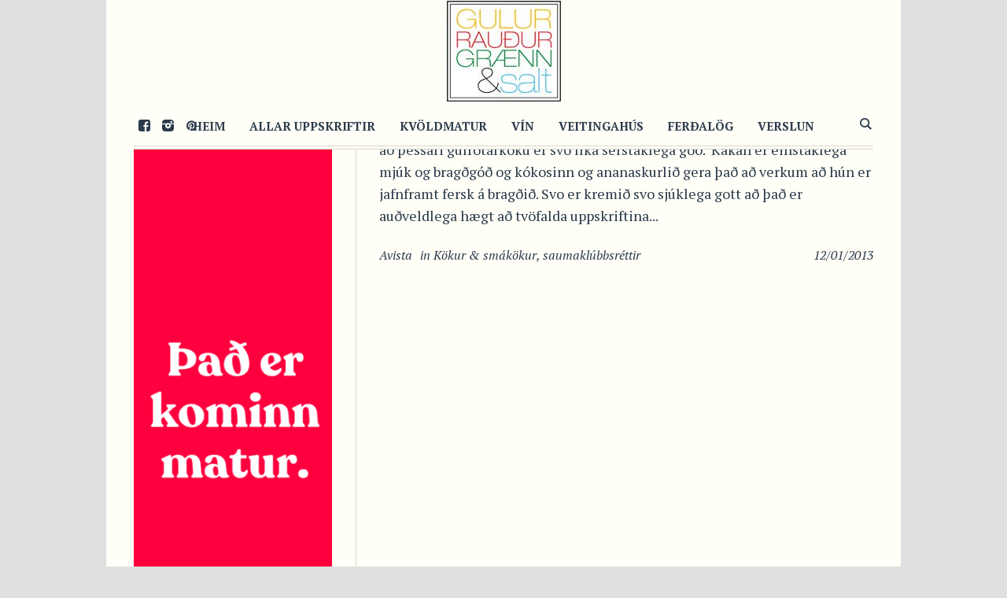

--- FILE ---
content_type: text/html; charset=UTF-8
request_url: https://grgs.is/tagg/gulrotarkaka/
body_size: 8677
content:
<!DOCTYPE html>
<html lang="en-US" class="cmsmasters_html">
<head>
<meta charset="UTF-8" />
<meta name="viewport" content="width=device-width, initial-scale=1, maximum-scale=1" />
<meta name="format-detection" content="telephone=no" />
<link rel="profile" href="http://gmpg.org/xfn/11" />
<link rel="pingback" href="https://grgs.is/xmlrpc.php" />
<title>gulrótarkaka &#8211; GulurRauðurGrænn&amp;Salt</title>
<meta name='robots' content='max-image-preview:large' />
<link rel='dns-prefetch' href='//fonts.googleapis.com' />
<link rel="alternate" type="application/rss+xml" title="GulurRauðurGrænn&amp;Salt &raquo; Feed" href="https://grgs.is/feed/" />
<link rel="alternate" type="application/rss+xml" title="GulurRauðurGrænn&amp;Salt &raquo; Comments Feed" href="https://grgs.is/comments/feed/" />
<link rel="alternate" type="application/rss+xml" title="GulurRauðurGrænn&amp;Salt &raquo; gulrótarkaka Tag Feed" href="https://grgs.is/tagg/gulrotarkaka/feed/" />
		<!-- This site uses the Google Analytics by MonsterInsights plugin v8.23.1 - Using Analytics tracking - https://www.monsterinsights.com/ -->
		<!-- Note: MonsterInsights is not currently configured on this site. The site owner needs to authenticate with Google Analytics in the MonsterInsights settings panel. -->
					<!-- No tracking code set -->
				<!-- / Google Analytics by MonsterInsights -->
		<script type="text/javascript">
window._wpemojiSettings = {"baseUrl":"https:\/\/s.w.org\/images\/core\/emoji\/14.0.0\/72x72\/","ext":".png","svgUrl":"https:\/\/s.w.org\/images\/core\/emoji\/14.0.0\/svg\/","svgExt":".svg","source":{"concatemoji":"https:\/\/grgs.is\/wp-includes\/js\/wp-emoji-release.min.js?ver=6.2.1"}};
/*! This file is auto-generated */
!function(e,a,t){var n,r,o,i=a.createElement("canvas"),p=i.getContext&&i.getContext("2d");function s(e,t){p.clearRect(0,0,i.width,i.height),p.fillText(e,0,0);e=i.toDataURL();return p.clearRect(0,0,i.width,i.height),p.fillText(t,0,0),e===i.toDataURL()}function c(e){var t=a.createElement("script");t.src=e,t.defer=t.type="text/javascript",a.getElementsByTagName("head")[0].appendChild(t)}for(o=Array("flag","emoji"),t.supports={everything:!0,everythingExceptFlag:!0},r=0;r<o.length;r++)t.supports[o[r]]=function(e){if(p&&p.fillText)switch(p.textBaseline="top",p.font="600 32px Arial",e){case"flag":return s("\ud83c\udff3\ufe0f\u200d\u26a7\ufe0f","\ud83c\udff3\ufe0f\u200b\u26a7\ufe0f")?!1:!s("\ud83c\uddfa\ud83c\uddf3","\ud83c\uddfa\u200b\ud83c\uddf3")&&!s("\ud83c\udff4\udb40\udc67\udb40\udc62\udb40\udc65\udb40\udc6e\udb40\udc67\udb40\udc7f","\ud83c\udff4\u200b\udb40\udc67\u200b\udb40\udc62\u200b\udb40\udc65\u200b\udb40\udc6e\u200b\udb40\udc67\u200b\udb40\udc7f");case"emoji":return!s("\ud83e\udef1\ud83c\udffb\u200d\ud83e\udef2\ud83c\udfff","\ud83e\udef1\ud83c\udffb\u200b\ud83e\udef2\ud83c\udfff")}return!1}(o[r]),t.supports.everything=t.supports.everything&&t.supports[o[r]],"flag"!==o[r]&&(t.supports.everythingExceptFlag=t.supports.everythingExceptFlag&&t.supports[o[r]]);t.supports.everythingExceptFlag=t.supports.everythingExceptFlag&&!t.supports.flag,t.DOMReady=!1,t.readyCallback=function(){t.DOMReady=!0},t.supports.everything||(n=function(){t.readyCallback()},a.addEventListener?(a.addEventListener("DOMContentLoaded",n,!1),e.addEventListener("load",n,!1)):(e.attachEvent("onload",n),a.attachEvent("onreadystatechange",function(){"complete"===a.readyState&&t.readyCallback()})),(e=t.source||{}).concatemoji?c(e.concatemoji):e.wpemoji&&e.twemoji&&(c(e.twemoji),c(e.wpemoji)))}(window,document,window._wpemojiSettings);
</script>
<style type="text/css">
img.wp-smiley,
img.emoji {
	display: inline !important;
	border: none !important;
	box-shadow: none !important;
	height: 1em !important;
	width: 1em !important;
	margin: 0 0.07em !important;
	vertical-align: -0.1em !important;
	background: none !important;
	padding: 0 !important;
}
</style>
	<link rel='stylesheet' id='validate-engine-css-css' href='https://grgs.is/wp-content/plugins/wysija-newsletters/css/validationEngine.jquery.css?ver=2.21' type='text/css' media='all' />
<link rel='stylesheet' id='wp-block-library-css' href='https://grgs.is/wp-includes/css/dist/block-library/style.min.css?ver=6.2.1' type='text/css' media='all' />
<link rel='stylesheet' id='classic-theme-styles-css' href='https://grgs.is/wp-includes/css/classic-themes.min.css?ver=6.2.1' type='text/css' media='all' />
<style id='global-styles-inline-css' type='text/css'>
body{--wp--preset--color--black: #000000;--wp--preset--color--cyan-bluish-gray: #abb8c3;--wp--preset--color--white: #ffffff;--wp--preset--color--pale-pink: #f78da7;--wp--preset--color--vivid-red: #cf2e2e;--wp--preset--color--luminous-vivid-orange: #ff6900;--wp--preset--color--luminous-vivid-amber: #fcb900;--wp--preset--color--light-green-cyan: #7bdcb5;--wp--preset--color--vivid-green-cyan: #00d084;--wp--preset--color--pale-cyan-blue: #8ed1fc;--wp--preset--color--vivid-cyan-blue: #0693e3;--wp--preset--color--vivid-purple: #9b51e0;--wp--preset--gradient--vivid-cyan-blue-to-vivid-purple: linear-gradient(135deg,rgba(6,147,227,1) 0%,rgb(155,81,224) 100%);--wp--preset--gradient--light-green-cyan-to-vivid-green-cyan: linear-gradient(135deg,rgb(122,220,180) 0%,rgb(0,208,130) 100%);--wp--preset--gradient--luminous-vivid-amber-to-luminous-vivid-orange: linear-gradient(135deg,rgba(252,185,0,1) 0%,rgba(255,105,0,1) 100%);--wp--preset--gradient--luminous-vivid-orange-to-vivid-red: linear-gradient(135deg,rgba(255,105,0,1) 0%,rgb(207,46,46) 100%);--wp--preset--gradient--very-light-gray-to-cyan-bluish-gray: linear-gradient(135deg,rgb(238,238,238) 0%,rgb(169,184,195) 100%);--wp--preset--gradient--cool-to-warm-spectrum: linear-gradient(135deg,rgb(74,234,220) 0%,rgb(151,120,209) 20%,rgb(207,42,186) 40%,rgb(238,44,130) 60%,rgb(251,105,98) 80%,rgb(254,248,76) 100%);--wp--preset--gradient--blush-light-purple: linear-gradient(135deg,rgb(255,206,236) 0%,rgb(152,150,240) 100%);--wp--preset--gradient--blush-bordeaux: linear-gradient(135deg,rgb(254,205,165) 0%,rgb(254,45,45) 50%,rgb(107,0,62) 100%);--wp--preset--gradient--luminous-dusk: linear-gradient(135deg,rgb(255,203,112) 0%,rgb(199,81,192) 50%,rgb(65,88,208) 100%);--wp--preset--gradient--pale-ocean: linear-gradient(135deg,rgb(255,245,203) 0%,rgb(182,227,212) 50%,rgb(51,167,181) 100%);--wp--preset--gradient--electric-grass: linear-gradient(135deg,rgb(202,248,128) 0%,rgb(113,206,126) 100%);--wp--preset--gradient--midnight: linear-gradient(135deg,rgb(2,3,129) 0%,rgb(40,116,252) 100%);--wp--preset--duotone--dark-grayscale: url('#wp-duotone-dark-grayscale');--wp--preset--duotone--grayscale: url('#wp-duotone-grayscale');--wp--preset--duotone--purple-yellow: url('#wp-duotone-purple-yellow');--wp--preset--duotone--blue-red: url('#wp-duotone-blue-red');--wp--preset--duotone--midnight: url('#wp-duotone-midnight');--wp--preset--duotone--magenta-yellow: url('#wp-duotone-magenta-yellow');--wp--preset--duotone--purple-green: url('#wp-duotone-purple-green');--wp--preset--duotone--blue-orange: url('#wp-duotone-blue-orange');--wp--preset--font-size--small: 13px;--wp--preset--font-size--medium: 20px;--wp--preset--font-size--large: 36px;--wp--preset--font-size--x-large: 42px;--wp--preset--spacing--20: 0.44rem;--wp--preset--spacing--30: 0.67rem;--wp--preset--spacing--40: 1rem;--wp--preset--spacing--50: 1.5rem;--wp--preset--spacing--60: 2.25rem;--wp--preset--spacing--70: 3.38rem;--wp--preset--spacing--80: 5.06rem;--wp--preset--shadow--natural: 6px 6px 9px rgba(0, 0, 0, 0.2);--wp--preset--shadow--deep: 12px 12px 50px rgba(0, 0, 0, 0.4);--wp--preset--shadow--sharp: 6px 6px 0px rgba(0, 0, 0, 0.2);--wp--preset--shadow--outlined: 6px 6px 0px -3px rgba(255, 255, 255, 1), 6px 6px rgba(0, 0, 0, 1);--wp--preset--shadow--crisp: 6px 6px 0px rgba(0, 0, 0, 1);}:where(.is-layout-flex){gap: 0.5em;}body .is-layout-flow > .alignleft{float: left;margin-inline-start: 0;margin-inline-end: 2em;}body .is-layout-flow > .alignright{float: right;margin-inline-start: 2em;margin-inline-end: 0;}body .is-layout-flow > .aligncenter{margin-left: auto !important;margin-right: auto !important;}body .is-layout-constrained > .alignleft{float: left;margin-inline-start: 0;margin-inline-end: 2em;}body .is-layout-constrained > .alignright{float: right;margin-inline-start: 2em;margin-inline-end: 0;}body .is-layout-constrained > .aligncenter{margin-left: auto !important;margin-right: auto !important;}body .is-layout-constrained > :where(:not(.alignleft):not(.alignright):not(.alignfull)){max-width: var(--wp--style--global--content-size);margin-left: auto !important;margin-right: auto !important;}body .is-layout-constrained > .alignwide{max-width: var(--wp--style--global--wide-size);}body .is-layout-flex{display: flex;}body .is-layout-flex{flex-wrap: wrap;align-items: center;}body .is-layout-flex > *{margin: 0;}:where(.wp-block-columns.is-layout-flex){gap: 2em;}.has-black-color{color: var(--wp--preset--color--black) !important;}.has-cyan-bluish-gray-color{color: var(--wp--preset--color--cyan-bluish-gray) !important;}.has-white-color{color: var(--wp--preset--color--white) !important;}.has-pale-pink-color{color: var(--wp--preset--color--pale-pink) !important;}.has-vivid-red-color{color: var(--wp--preset--color--vivid-red) !important;}.has-luminous-vivid-orange-color{color: var(--wp--preset--color--luminous-vivid-orange) !important;}.has-luminous-vivid-amber-color{color: var(--wp--preset--color--luminous-vivid-amber) !important;}.has-light-green-cyan-color{color: var(--wp--preset--color--light-green-cyan) !important;}.has-vivid-green-cyan-color{color: var(--wp--preset--color--vivid-green-cyan) !important;}.has-pale-cyan-blue-color{color: var(--wp--preset--color--pale-cyan-blue) !important;}.has-vivid-cyan-blue-color{color: var(--wp--preset--color--vivid-cyan-blue) !important;}.has-vivid-purple-color{color: var(--wp--preset--color--vivid-purple) !important;}.has-black-background-color{background-color: var(--wp--preset--color--black) !important;}.has-cyan-bluish-gray-background-color{background-color: var(--wp--preset--color--cyan-bluish-gray) !important;}.has-white-background-color{background-color: var(--wp--preset--color--white) !important;}.has-pale-pink-background-color{background-color: var(--wp--preset--color--pale-pink) !important;}.has-vivid-red-background-color{background-color: var(--wp--preset--color--vivid-red) !important;}.has-luminous-vivid-orange-background-color{background-color: var(--wp--preset--color--luminous-vivid-orange) !important;}.has-luminous-vivid-amber-background-color{background-color: var(--wp--preset--color--luminous-vivid-amber) !important;}.has-light-green-cyan-background-color{background-color: var(--wp--preset--color--light-green-cyan) !important;}.has-vivid-green-cyan-background-color{background-color: var(--wp--preset--color--vivid-green-cyan) !important;}.has-pale-cyan-blue-background-color{background-color: var(--wp--preset--color--pale-cyan-blue) !important;}.has-vivid-cyan-blue-background-color{background-color: var(--wp--preset--color--vivid-cyan-blue) !important;}.has-vivid-purple-background-color{background-color: var(--wp--preset--color--vivid-purple) !important;}.has-black-border-color{border-color: var(--wp--preset--color--black) !important;}.has-cyan-bluish-gray-border-color{border-color: var(--wp--preset--color--cyan-bluish-gray) !important;}.has-white-border-color{border-color: var(--wp--preset--color--white) !important;}.has-pale-pink-border-color{border-color: var(--wp--preset--color--pale-pink) !important;}.has-vivid-red-border-color{border-color: var(--wp--preset--color--vivid-red) !important;}.has-luminous-vivid-orange-border-color{border-color: var(--wp--preset--color--luminous-vivid-orange) !important;}.has-luminous-vivid-amber-border-color{border-color: var(--wp--preset--color--luminous-vivid-amber) !important;}.has-light-green-cyan-border-color{border-color: var(--wp--preset--color--light-green-cyan) !important;}.has-vivid-green-cyan-border-color{border-color: var(--wp--preset--color--vivid-green-cyan) !important;}.has-pale-cyan-blue-border-color{border-color: var(--wp--preset--color--pale-cyan-blue) !important;}.has-vivid-cyan-blue-border-color{border-color: var(--wp--preset--color--vivid-cyan-blue) !important;}.has-vivid-purple-border-color{border-color: var(--wp--preset--color--vivid-purple) !important;}.has-vivid-cyan-blue-to-vivid-purple-gradient-background{background: var(--wp--preset--gradient--vivid-cyan-blue-to-vivid-purple) !important;}.has-light-green-cyan-to-vivid-green-cyan-gradient-background{background: var(--wp--preset--gradient--light-green-cyan-to-vivid-green-cyan) !important;}.has-luminous-vivid-amber-to-luminous-vivid-orange-gradient-background{background: var(--wp--preset--gradient--luminous-vivid-amber-to-luminous-vivid-orange) !important;}.has-luminous-vivid-orange-to-vivid-red-gradient-background{background: var(--wp--preset--gradient--luminous-vivid-orange-to-vivid-red) !important;}.has-very-light-gray-to-cyan-bluish-gray-gradient-background{background: var(--wp--preset--gradient--very-light-gray-to-cyan-bluish-gray) !important;}.has-cool-to-warm-spectrum-gradient-background{background: var(--wp--preset--gradient--cool-to-warm-spectrum) !important;}.has-blush-light-purple-gradient-background{background: var(--wp--preset--gradient--blush-light-purple) !important;}.has-blush-bordeaux-gradient-background{background: var(--wp--preset--gradient--blush-bordeaux) !important;}.has-luminous-dusk-gradient-background{background: var(--wp--preset--gradient--luminous-dusk) !important;}.has-pale-ocean-gradient-background{background: var(--wp--preset--gradient--pale-ocean) !important;}.has-electric-grass-gradient-background{background: var(--wp--preset--gradient--electric-grass) !important;}.has-midnight-gradient-background{background: var(--wp--preset--gradient--midnight) !important;}.has-small-font-size{font-size: var(--wp--preset--font-size--small) !important;}.has-medium-font-size{font-size: var(--wp--preset--font-size--medium) !important;}.has-large-font-size{font-size: var(--wp--preset--font-size--large) !important;}.has-x-large-font-size{font-size: var(--wp--preset--font-size--x-large) !important;}
.wp-block-navigation a:where(:not(.wp-element-button)){color: inherit;}
:where(.wp-block-columns.is-layout-flex){gap: 2em;}
.wp-block-pullquote{font-size: 1.5em;line-height: 1.6;}
</style>
<link rel='stylesheet' id='contact-form-7-css' href='https://grgs.is/wp-content/plugins/contact-form-7/includes/css/styles.css?ver=5.8.5' type='text/css' media='all' />
<link rel='stylesheet' id='good-food-theme-style-css' href='https://grgs.is/wp-content/themes/good-food/style.css?ver=1.0.0' type='text/css' media='screen, print' />
<link rel='stylesheet' id='good-food-style-css' href='https://grgs.is/wp-content/themes/good-food/theme-framework/theme-style/css/style.css?ver=1.0.0' type='text/css' media='screen, print' />
<style id='good-food-style-inline-css' type='text/css'>

	html body {
		background-color : #e0e0e0;
	}

		.headline_aligner,
		.cmsmasters_breadcrumbs_aligner {
			min-height:170px;
		}
		


		#page .cmsmasters_social_icon_color.cmsmasters_social_icon_2 {
			color:#2c3b4b;
		}
		

		#page .cmsmasters_social_icon_color.cmsmasters_social_icon_2:hover {
			color:#8e9092;
		}

	.header_top {
		height : 38px;
	}

	.header_mid {
		height : 60px;
	}

	.header_bot {
		height : 130px;
	}

	#page.cmsmasters_heading_after_header #middle,
	#page.cmsmasters_heading_under_header #middle .headline .headline_outer {
		padding-top : 60px;
	}

	#page.cmsmasters_heading_after_header.enable_header_top #middle,
	#page.cmsmasters_heading_under_header.enable_header_top #middle .headline .headline_outer {
		padding-top : 98px;
	}

	#page.cmsmasters_heading_after_header.enable_header_bottom #middle,
	#page.cmsmasters_heading_under_header.enable_header_bottom #middle .headline .headline_outer {
		padding-top : 190px;
	}

	#page.cmsmasters_heading_after_header.enable_header_top.enable_header_bottom #middle,
	#page.cmsmasters_heading_under_header.enable_header_top.enable_header_bottom #middle .headline .headline_outer {
		padding-top : 228px;
	}

	@media only screen and (max-width: 1024px) {
		.header_top,
		.header_mid,
		.header_bot {
			height : auto;
		}

		.header_mid .header_mid_inner .header_mid_inner_cont > div {
			height : 120px;
		}

		#page.cmsmasters_heading_after_header #middle,
		#page.cmsmasters_heading_under_header #middle .headline .headline_outer,
		#page.cmsmasters_heading_after_header.enable_header_top #middle,
		#page.cmsmasters_heading_under_header.enable_header_top #middle .headline .headline_outer,
		#page.cmsmasters_heading_after_header.enable_header_bottom #middle,
		#page.cmsmasters_heading_under_header.enable_header_bottom #middle .headline .headline_outer,
		#page.cmsmasters_heading_after_header.enable_header_top.enable_header_bottom #middle,
		#page.cmsmasters_heading_under_header.enable_header_top.enable_header_bottom #middle .headline .headline_outer {
			padding-top : 0 !important;
		}
	}

	@media only screen and (max-width: 768px) {
		.header_mid .header_mid_inner .header_mid_inner_cont > div {
			height : 60px;
		}
	}


	.header_mid .header_mid_inner .logo_wrap, 
	.header_bot .header_bot_inner .logo_wrap {
		width : 145px;
	}

	.header_mid_inner .logo .logo_retina, 
	.header_bot_inner .logo .logo_retina {
		width : 72.5px;
		max-width : 72.5px;
	}

</style>
<link rel='stylesheet' id='good-food-adaptive-css' href='https://grgs.is/wp-content/themes/good-food/theme-framework/theme-style/css/adaptive.css?ver=1.0.0' type='text/css' media='screen, print' />
<link rel='stylesheet' id='good-food-retina-css' href='https://grgs.is/wp-content/themes/good-food/theme-framework/theme-style/css/retina.css?ver=1.0.0' type='text/css' media='screen' />
<link rel='stylesheet' id='good-food-icons-css' href='https://grgs.is/wp-content/themes/good-food/css/fontello.css?ver=1.0.0' type='text/css' media='screen' />
<link rel='stylesheet' id='good-food-icons-custom-css' href='https://grgs.is/wp-content/themes/good-food/theme-framework/theme-style/css/fontello-custom.css?ver=1.0.0' type='text/css' media='screen' />
<link rel='stylesheet' id='animate-css' href='https://grgs.is/wp-content/themes/good-food/css/animate.css?ver=1.0.0' type='text/css' media='screen' />
<link rel='stylesheet' id='ilightbox-css' href='https://grgs.is/wp-content/themes/good-food/css/ilightbox.css?ver=2.2.0' type='text/css' media='screen' />
<link rel='stylesheet' id='ilightbox-skin-dark-css' href='https://grgs.is/wp-content/themes/good-food/css/ilightbox-skins/dark-skin.css?ver=2.2.0' type='text/css' media='screen' />
<link rel='stylesheet' id='good-food-fonts-schemes-css' href='https://grgs.is/wp-content/uploads/cmsmasters_styles/good-food.css?ver=1.0.0' type='text/css' media='screen' />
<link rel='stylesheet' id='google-fonts-css' href='//fonts.googleapis.com/css?family=PT+Serif%3A400%2C400italic%2C700%2C700italic&#038;ver=6.2.1' type='text/css' media='all' />
<script type='text/javascript' src='https://grgs.is/wp-includes/js/jquery/jquery.min.js?ver=3.6.4' id='jquery-core-js'></script>
<script type='text/javascript' src='https://grgs.is/wp-includes/js/jquery/jquery-migrate.min.js?ver=3.4.0' id='jquery-migrate-js'></script>
<script type='text/javascript' src='https://grgs.is/wp-content/themes/good-food/js/debounced-resize.min.js?ver=1.0.0' id='debounced-resize-js'></script>
<script type='text/javascript' src='https://grgs.is/wp-content/themes/good-food/js/modernizr.min.js?ver=1.0.0' id='modernizr-js'></script>
<script type='text/javascript' src='https://grgs.is/wp-content/themes/good-food/js/respond.min.js?ver=1.0.0' id='respond-js'></script>
<script type='text/javascript' src='https://grgs.is/wp-content/themes/good-food/js/jquery.iLightBox.min.js?ver=2.2.0' id='iLightBox-js'></script>
<link rel="https://api.w.org/" href="https://grgs.is/wp-json/" /><link rel="alternate" type="application/json" href="https://grgs.is/wp-json/wp/v2/tags/1903" /><link rel="EditURI" type="application/rsd+xml" title="RSD" href="https://grgs.is/xmlrpc.php?rsd" />
<link rel="wlwmanifest" type="application/wlwmanifest+xml" href="https://grgs.is/wp-includes/wlwmanifest.xml" />
<meta name="generator" content="WordPress 6.2.1" />
<link rel="icon" href="https://grgs.is/wp-content/uploads/2018/06/cropped-grgs-top-logo-32x32.jpg" sizes="32x32" />
<link rel="icon" href="https://grgs.is/wp-content/uploads/2018/06/cropped-grgs-top-logo-192x192.jpg" sizes="192x192" />
<link rel="apple-touch-icon" href="https://grgs.is/wp-content/uploads/2018/06/cropped-grgs-top-logo-180x180.jpg" />
<meta name="msapplication-TileImage" content="https://grgs.is/wp-content/uploads/2018/06/cropped-grgs-top-logo-270x270.jpg" />
		<style type="text/css" id="wp-custom-css">
			.ubm_banner {
	margin: 1.5%;
}

body .enable_header_bottom #main header .header_bot {
}

.header_mid .logo_wrap .logo img {
	height: 80px !important;
}

aside.ubm_widget img {
	width: 100%;
}

body #middle .headline {
	display: none;
}

.cmsmasters_heading_wrap:not(.grgs-highlight) {
	padding-top: 0;
	padding-bottom: 60px;
}

.grgs-highlight .cmsmasters_heading {
	padding: 5px 25px;
	background: rgba(255,255,255,.75);
}

.grgs-highlight .cmsmasters_heading a {
	color: black;
	text-transform: uppercase
}

/* stuff */
.cmsmasters_archive_type .cmsmasters_archive_item_img_wrap + .cmsmasters_archive_item_cont_wrap {
  padding: 0;
}

.grgs-frontpage-recipes .cmsmasters_project_grid .project_inner {
    min-height: 200px;
}

.cmsmasters_project_grid .project_inner h4.cmsmasters_project_title.entry-title {
    overflow: hidden;
    height: 88px;
}

/* OVERWTITING FRONT GRID */
.cmsmasters_row_outer_parent {
	padding-bottom: 10px !important;
}

.cmsmasters_row_margin {
	margin: 0 -5px;
}

.cmsmasters_column.one_half {
	margin: 0 5px;
	width: calc(50% - 10px) 
}

.cmsmasters_heading_wrap {
	height: initial !important;
}
	

.cmsmasters_column.one_fourth {
	margin: 0 5px;
	width: calc(25% - 10px);
}

#page.cmsmasters_heading_after_header.enable_header_bottom #middle, #page.cmsmasters_heading_under_header.enable_header_bottom #middle .headline .headline_outer {
	padding-top: 200px;
}
@media only screen and (max-width: 1024px) {
	.cmsmasters_141214 .cmsmasters_column.one_fourth, .cmsmasters_141214 .cmsmasters_column.one_half {
		width: calc(33.3% - 10px);
	}
	
	.header_mid .logo_wrap .logo img {
		display: none;
	}
	.header_mid .logo_wrap .logo img.logo_retina {
		display: block;
	}
}
@media only screen and (max-width: 768px) {
.one_first, .one_half, .one_third, .two_third, .one_fourth, .one_fifth, .three_fourth, .cmsmasters_121414 .cmsmasters_column.one_half, .cmsmasters_141412 .cmsmasters_column.one_half, .cmsmasters_141214 .cmsmasters_column.one_fourth, .cmsmasters_141214 .cmsmasters_column.one_half {
	width: calc(100% - 10px) !important;
	}
.cmsmasters_heading_wrap {
		margin-top: 5px !important;
		margin-bottom: 5px !important;
	padding: 70px 0;
	height: initial !important;
	}
	.cmsmasters_row_outer_parent {
		padding-bottom: 0px !important;
	}
	
	body .enable_header_bottom #main header .header_bot {
		display: inherit;
	}
	.header_bot .logo_wrap .logo img {
		display: none;
	}
	
	.header_bot .logo_wrap .logo img.logo_retina {
		display: block
	}
}		</style>
		</head>
<body class="archive tag tag-gulrotarkaka tag-1903">

<div class="cmsmasters_header_search_form">
			<span class="cmsmasters_header_search_form_close cmsmasters_theme_icon_cancel"></span><form method="get" action="https://grgs.is/">
			<div class="cmsmasters_header_search_form_field">
				<button type="submit" class="cmsmasters_theme_icon_search"></button>
				<input type="search" name="s" placeholder="Leitarorð" value="" />
			</div>
		</form></div>
<!-- Start Page -->
<div id="page" class="chrome_only cmsmasters_boxed fixed_header enable_header_bottom cmsmasters_heading_under_header hfeed site">

<!-- Start Main -->
<div id="main">

<!-- Start Header -->
<header id="header">
	<div class="header_bot" data-height="130"><div class="header_bot_outer"><div class="header_bot_inner"><div class="logo_wrap"><a href="https://grgs.is/" title="GulurRauðurGrænn&amp;Salt" class="logo">
	<img src="https://grgs.is/wp-content/uploads/2018/06/grgs-top-logo.jpg" alt="GulurRauðurGrænn&amp;Salt" /><img class="logo_retina" src="https://grgs.is/wp-content/uploads/2018/06/grgs-top-logo.jpg" alt="GulurRauðurGrænn&amp;Salt" width="72.5" height="64" /></a>
</div></div></div></div><div class="header_mid" data-height="60"><div class="header_mid_outer"><div class="header_mid_inner"><div class="header_mid_inner_cont">
<div class="social_wrap">
	<div class="social_wrap_inner">
		<ul>
				<li>
					<a href="https://www.facebook.com/GulurRaudurGraennSalt/" class="cmsmasters_social_icon cmsmasters_social_icon_1 cmsmasters-icon-custom-facebook-rect-1" title="Facebook" target="_blank"></a>
				</li>
				<li>
					<a href="https://www.instagram.com/gulurraudurgraennogsalt/" class="cmsmasters_social_icon cmsmasters_social_icon_2 cmsmasters-icon-custom-instagram-filled cmsmasters_social_icon_color" title="Instagram" target="_blank"></a>
				</li>
				<li>
					<a href="https://www.pinterest.com/ColorFood/grgs/" class="cmsmasters_social_icon cmsmasters_social_icon_3 cmsmasters-icon-pinterest-circled" title="Pinterest" target="_blank"></a>
				</li>
		</ul>
	</div>
</div><div class="mid_search_but_wrap"><a href="javascript:void(0)" class="mid_search_but cmsmasters_header_search_but cmsmasters_theme_icon_search"></a></div><div class="logo_wrap"><a href="https://grgs.is/" title="GulurRauðurGrænn&amp;Salt" class="logo">
	<img src="https://grgs.is/wp-content/uploads/2018/06/grgs-top-logo.jpg" alt="GulurRauðurGrænn&amp;Salt" /><img class="logo_retina" src="https://grgs.is/wp-content/uploads/2018/06/grgs-top-logo.jpg" alt="GulurRauðurGrænn&amp;Salt" width="72.5" height="64" /></a>
</div><div class="resp_mid_nav_wrap"><div class="resp_mid_nav_outer"><a class="responsive_nav resp_mid_nav cmsmasters_theme_icon_resp_nav" href="javascript:void(0)"></a></div></div><!-- Start Navigation --><div class="mid_nav_wrap"><nav><div class="menu-topmenu-container"><ul id="navigation" class="mid_nav navigation"><li id="menu-item-16247" class="menu-item menu-item-type-custom menu-item-object-custom menu-item-home menu-item-16247 menu-item-depth-0"><a href="https://grgs.is"><span class="nav_item_wrap"><span class="nav_title">Heim</span></span></a></li>
<li id="menu-item-16250" class="menu-item menu-item-type-post_type menu-item-object-page menu-item-has-children menu-item-16250 menu-item-depth-0"><a href="https://grgs.is/allar-uppskriftir/"><span class="nav_item_wrap"><span class="nav_title">Allar uppskriftir</span></span></a>
<ul class="sub-menu">
	<li id="menu-item-21731" class="menu-item menu-item-type-post_type menu-item-object-page menu-item-21731 menu-item-depth-1"><a href="https://grgs.is/kvoldmatur/"><span class="nav_item_wrap"><span class="nav_title">Kvöldmatur</span></span></a>	</li>
	<li id="menu-item-21730" class="menu-item menu-item-type-post_type menu-item-object-page menu-item-21730 menu-item-depth-1"><a href="https://grgs.is/eftirrettir/"><span class="nav_item_wrap"><span class="nav_title">Eftirréttir</span></span></a>	</li>
	<li id="menu-item-21729" class="menu-item menu-item-type-post_type menu-item-object-page menu-item-21729 menu-item-depth-1"><a href="https://grgs.is/hadegismatur/"><span class="nav_item_wrap"><span class="nav_title">Hádegismatur</span></span></a>	</li>
	<li id="menu-item-21728" class="menu-item menu-item-type-post_type menu-item-object-page menu-item-21728 menu-item-depth-1"><a href="https://grgs.is/bakstur/"><span class="nav_item_wrap"><span class="nav_title">Bakstur</span></span></a>	</li>
	<li id="menu-item-21726" class="menu-item menu-item-type-post_type menu-item-object-page menu-item-21726 menu-item-depth-1"><a href="https://grgs.is/supur-og-salat/"><span class="nav_item_wrap"><span class="nav_title">Súpur og salat</span></span></a>	</li>
	<li id="menu-item-21725" class="menu-item menu-item-type-post_type menu-item-object-page menu-item-21725 menu-item-depth-1"><a href="https://grgs.is/medlaeti/"><span class="nav_item_wrap"><span class="nav_title">Meðlæti</span></span></a>	</li>
	<li id="menu-item-21724" class="menu-item menu-item-type-post_type menu-item-object-page menu-item-21724 menu-item-depth-1"><a href="https://grgs.is/morgunmatur/"><span class="nav_item_wrap"><span class="nav_title">Morgunmatur</span></span></a>	</li>
	<li id="menu-item-21723" class="menu-item menu-item-type-post_type menu-item-object-page menu-item-21723 menu-item-depth-1"><a href="https://grgs.is/graenmetisrettir/"><span class="nav_item_wrap"><span class="nav_title">Grænmetisréttir</span></span></a>	</li>
	<li id="menu-item-21722" class="menu-item menu-item-type-post_type menu-item-object-page menu-item-21722 menu-item-depth-1"><a href="https://grgs.is/drykkir/"><span class="nav_item_wrap"><span class="nav_title">Drykkir</span></span></a>	</li>
	<li id="menu-item-21721" class="menu-item menu-item-type-post_type menu-item-object-page menu-item-21721 menu-item-depth-1"><a href="https://grgs.is/barnvaent/"><span class="nav_item_wrap"><span class="nav_title">Barnvænt</span></span></a>	</li>
	<li id="menu-item-21720" class="menu-item menu-item-type-post_type menu-item-object-page menu-item-21720 menu-item-depth-1"><a href="https://grgs.is/30-minutna-rettir/"><span class="nav_item_wrap"><span class="nav_title">30 mínútna réttir</span></span></a>	</li>
</ul>
</li>
<li id="menu-item-3756251" class="menu-item menu-item-type-post_type menu-item-object-page menu-item-3756251 menu-item-depth-0"><a href="https://grgs.is/kvoldmatur/"><span class="nav_item_wrap"><span class="nav_title">Kvöldmatur</span></span></a></li>
<li id="menu-item-21578" class="menu-item menu-item-type-post_type menu-item-object-page menu-item-21578 menu-item-depth-0"><a href="https://grgs.is/vin/"><span class="nav_item_wrap"><span class="nav_title">Vín</span></span></a></li>
<li id="menu-item-350515" class="menu-item menu-item-type-post_type menu-item-object-page menu-item-350515 menu-item-depth-0"><a href="https://grgs.is/veitingahus/"><span class="nav_item_wrap"><span class="nav_title">Veitingahús</span></span></a></li>
<li id="menu-item-723799" class="menu-item menu-item-type-post_type menu-item-object-page menu-item-723799 menu-item-depth-0"><a href="https://grgs.is/blogg/"><span class="nav_item_wrap"><span class="nav_title">Ferðalög</span></span></a></li>
<li id="menu-item-19817" class="menu-item menu-item-type-post_type menu-item-object-page menu-item-19817 menu-item-depth-0"><a href="https://grgs.is/shop/"><span class="nav_item_wrap"><span class="nav_title">Verslun</span></span></a></li>
</ul></div></nav></div><!-- Finish Navigation --></div></div></div></div></header>
<!-- Finish Header -->


<!-- Start Middle -->
<div id="middle">
<div class="headline cmsmasters_color_scheme_default">
				<div class="headline_outer">
					<div class="headline_color"></div><div class="headline_inner align_left  cmsmasters_breadcrumbs">
					<div class="headline_inner_content">
						<div class="headline_aligner"></div><div class="headline_text"><h1 class="entry-title">Tag: &lt;span&gt;gulrótarkaka&lt;/span&gt;</h1></div><div class="cmsmasters_breadcrumbs"><div class="cmsmasters_breadcrumbs_aligner"></div><div class="cmsmasters_breadcrumbs_inner"><a href="https://grgs.is/" class="cms_home">Home</a>
	<span class="breadcrumbs_sep"> / </span>
	<span>gulrótarkaka</span></div></div></div></div></div>
			</div><div class="middle_inner">
<div class="content_wrap l_sidebar">

<!-- Start Content -->
<div class="content entry fr">
	<div class="cmsmasters_archive">
<article id="post-1975" class="cmsmasters_archive_type post-1975 post type-post status-publish format-standard hentry category-kokur-smakokur category-saumaklubbsrettir tag-besta-gulrotarkakan tag-gulrotakaka tag-gulrotarkaka tag-gulrotarkaka-med-ananas-og-kokos tag-mjuk-gulrotar tag-mjuk-gulrotarkaka">
		<div class="cmsmasters_archive_item_cont_wrap">
		<div class="cmsmasters_archive_item_type">
			<span>Post</span>		</div>
					<header class="cmsmasters_archive_item_header entry-header">
				<h2 class="cmsmasters_archive_item_title entry-title">
					<a href="https://grgs.is/2013/01/12/gulrotarkaka-med-kokos-ananaskurli/">
						Gulrótarkaka með kókos &#038; ananaskurli					</a>
				</h2>
			</header>
			<div class="cmsmasters_archive_item_content entry-content">
<p>Gulrótakaka, ójá við elskum hana öll og það ekki að ástæðulausu. Uppskriftin að þessari gulrótarköku er svo líka sérstaklega góð.  Kakan er einstaklega mjúk og bragðgóð og kókosinn og ananaskurlið gera það að verkum að hún er jafnframt fersk á bragðið. Svo er kremið svo sjúklega gott að það er auðveldlega hægt að tvöfalda uppskriftina...</p>
</div>
<footer class="cmsmasters_archive_item_info entry-meta"><span class="cmsmasters_archive_item_date_wrap"><abbr class="published cmsmasters_archive_item_date" title="12/01/2013">12/01/2013</abbr><abbr class="dn date updated" title="06/06/2018">06/06/2018</abbr></span><span class="cmsmasters_archive_item_user_name"><a href="https://grgs.is/author/avista/" rel="author" title="Posts by Avista">Avista</a></span><span class="cmsmasters_archive_item_category">in <a href="https://grgs.is/flokkur/kokur-smakokur/" class="cmsmasters_cat_color cmsmasters_cat_1616" rel="category tag">Kökur &amp; smákökur</a>, <a href="https://grgs.is/flokkur/saumaklubbsrettir/" class="cmsmasters_cat_color cmsmasters_cat_1627" rel="category tag">saumaklúbbsréttir</a></span></footer>	</div>
</article>
<div class="cmsmasters_wrap_pagination"></div></div>
</div>
<!-- Finish Content -->


<!-- Start Sidebar -->
<div class="sidebar fl">
<aside id="block-8" class="widget widget_block widget_media_image">
<figure class="wp-block-image size-large"><a href="https://www.heimkaup.is/"><img decoding="async" loading="lazy" width="273" height="1024" src="https://grgs.is/wp-content/uploads/2023/08/MicrosoftTeams-image-163-1-273x1024.png" alt="" class="wp-image-3907819" srcset="https://grgs.is/wp-content/uploads/2023/08/MicrosoftTeams-image-163-1-273x1024.png 273w, https://grgs.is/wp-content/uploads/2023/08/MicrosoftTeams-image-163-1-80x300.png 80w, https://grgs.is/wp-content/uploads/2023/08/MicrosoftTeams-image-163-1-410x1536.png 410w, https://grgs.is/wp-content/uploads/2023/08/MicrosoftTeams-image-163-1.png 500w" sizes="(max-width: 273px) 100vw, 273px" /></a></figure>
</aside>
</div>
<!-- Finish Sidebar -->


		</div>
	</div>
</div>
<!-- Finish Middle -->
<a href="javascript:void(0)" id="slide_top" class="cmsmasters_theme_icon_slide_top"><span></span></a>
</div>
<!-- Finish Main -->

<!-- Start Footer -->
<footer id="footer">
	<div class="footer cmsmasters_color_scheme_footer cmsmasters_footer_default">
	<div class="footer_inner">
		<div class="footer_custom_html_wrap"><div class="footer_custom_html"><p><a href="mailto:grgs@heimkaup.is">grgs@heimkaup.is</a></p></div></div><div class="footer_nav_wrap"><nav><div class="menu-bottom-menu-container"><ul id="footer_nav" class="footer_nav"><li id="menu-item-154054" class="menu-item menu-item-type-post_type menu-item-object-page menu-item-154054"><a href="https://grgs.is/skilmalar/">Skilmálar</a></li>
</ul></div></nav></div>		<span class="footer_copyright copyright"></span>
	</div>
</div></footer>
<!-- Finish Footer -->

</div>
<span class="cmsmasters_responsive_width"></span>
<!-- Finish Page -->

<script type='text/javascript' src='https://grgs.is/wp-content/plugins/cmsmasters-mega-menu/js/jquery.megaMenu.js?ver=1.2.7' id='megamenu-js'></script>
<script type='text/javascript' src='https://grgs.is/wp-content/plugins/contact-form-7/includes/swv/js/index.js?ver=5.8.5' id='swv-js'></script>
<script type='text/javascript' id='contact-form-7-js-extra'>
/* <![CDATA[ */
var wpcf7 = {"api":{"root":"https:\/\/grgs.is\/wp-json\/","namespace":"contact-form-7\/v1"}};
/* ]]> */
</script>
<script type='text/javascript' src='https://grgs.is/wp-content/plugins/contact-form-7/includes/js/index.js?ver=5.8.5' id='contact-form-7-js'></script>
<script type='text/javascript' src='https://grgs.is/wp-content/themes/good-food/js/cmsmasters-hover-slider.min.js?ver=1.0.0' id='cmsmasters-hover-slider-js'></script>
<script type='text/javascript' src='https://grgs.is/wp-content/themes/good-food/js/easing.min.js?ver=1.0.0' id='easing-js'></script>
<script type='text/javascript' src='https://grgs.is/wp-content/themes/good-food/js/easy-pie-chart.min.js?ver=1.0.0' id='easy-pie-chart-js'></script>
<script type='text/javascript' src='https://grgs.is/wp-content/themes/good-food/js/mousewheel.min.js?ver=1.0.0' id='mousewheel-js'></script>
<script type='text/javascript' src='https://grgs.is/wp-content/themes/good-food/js/owlcarousel.min.js?ver=1.0.0' id='owlcarousel-js'></script>
<script type='text/javascript' src='https://grgs.is/wp-content/themes/good-food/js/query-loader.min.js?ver=1.0.0' id='query-loader-js'></script>
<script type='text/javascript' src='https://grgs.is/wp-content/themes/good-food/js/request-animation-frame.min.js?ver=1.0.0' id='request-animation-frame-js'></script>
<script type='text/javascript' src='https://grgs.is/wp-content/themes/good-food/js/scrollspy.js?ver=1.0.0' id='scrollspy-js'></script>
<script type='text/javascript' src='https://grgs.is/wp-content/themes/good-food/js/scroll-to.min.js?ver=1.0.0' id='scroll-to-js'></script>
<script type='text/javascript' src='https://grgs.is/wp-content/themes/good-food/js/stellar.min.js?ver=1.0.0' id='stellar-js'></script>
<script type='text/javascript' src='https://grgs.is/wp-content/themes/good-food/js/waypoints.min.js?ver=1.0.0' id='waypoints-js'></script>
<script type='text/javascript' id='good-food-script-js-extra'>
/* <![CDATA[ */
var cmsmasters_script = {"theme_url":"https:\/\/grgs.is\/wp-content\/themes\/good-food","site_url":"https:\/\/grgs.is\/","ajaxurl":"https:\/\/grgs.is\/wp-admin\/admin-ajax.php","nonce_ajax_like":"db3ee105b7","nonce_ajax_view":"d13a5d9aa3","project_puzzle_proportion":"1","gmap_api_key":"","gmap_api_key_notice":"Please add your Google Maps API key","gmap_api_key_notice_link":"read more how","primary_color":"#ff7055","ilightbox_skin":"dark","ilightbox_path":"vertical","ilightbox_infinite":"0","ilightbox_aspect_ratio":"1","ilightbox_mobile_optimizer":"1","ilightbox_max_scale":"1","ilightbox_min_scale":"0.2","ilightbox_inner_toolbar":"0","ilightbox_smart_recognition":"0","ilightbox_fullscreen_one_slide":"0","ilightbox_fullscreen_viewport":"center","ilightbox_controls_toolbar":"1","ilightbox_controls_arrows":"0","ilightbox_controls_fullscreen":"1","ilightbox_controls_thumbnail":"1","ilightbox_controls_keyboard":"1","ilightbox_controls_mousewheel":"1","ilightbox_controls_swipe":"1","ilightbox_controls_slideshow":"0","ilightbox_close_text":"Close","ilightbox_enter_fullscreen_text":"Enter Fullscreen (Shift+Enter)","ilightbox_exit_fullscreen_text":"Exit Fullscreen (Shift+Enter)","ilightbox_slideshow_text":"Slideshow","ilightbox_next_text":"Next","ilightbox_previous_text":"Previous","ilightbox_load_image_error":"An error occurred when trying to load photo.","ilightbox_load_contents_error":"An error occurred when trying to load contents.","ilightbox_missing_plugin_error":"The content your are attempting to view requires the <a href='{pluginspage}' target='_blank'>{type} plugin<\\\/a>."};
/* ]]> */
</script>
<script type='text/javascript' src='https://grgs.is/wp-content/themes/good-food/js/jquery.script.js?ver=1.0.0' id='good-food-script-js'></script>
<script type='text/javascript' id='good-food-theme-script-js-extra'>
/* <![CDATA[ */
var cmsmasters_theme_script = {"primary_color":"#ff7055"};
/* ]]> */
</script>
<script type='text/javascript' src='https://grgs.is/wp-content/themes/good-food/theme-framework/theme-style/js/jquery.theme-script.js?ver=1.0.0' id='good-food-theme-script-js'></script>
<script type='text/javascript' src='https://grgs.is/wp-content/themes/good-food/js/jquery.tweet.min.js?ver=1.3.1' id='twitter-js'></script>
</body>
</html>
